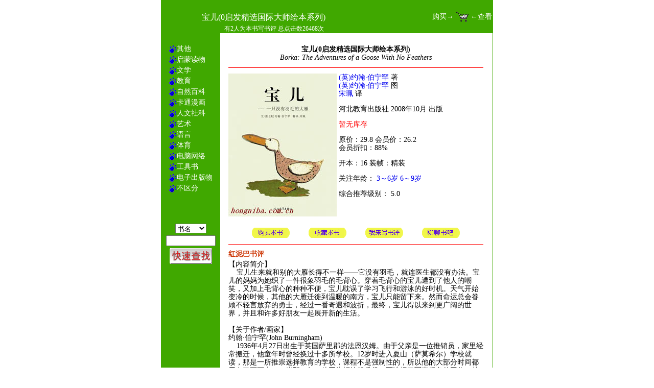

--- FILE ---
content_type: text/html;charset=GBK
request_url: https://hongniba.com.cn/bookclub/bookinfo.jsp?bookid=10005747&module=class
body_size: 23613
content:












<html>

<head>
<meta name="GENERATOR" content="Microsoft FrontPage 5.0">
<meta name="ProgId" content="FrontPage.Editor.Document">
<title>红泥巴 - 宝儿(0启发精选国际大师绘本系列)</title>
<meta http-equiv="Content-Type" content="text/html; charset=GBK">
<link href="images/normal.css" rel="stylesheet" type="text/css">
<style type="text/css">
<!--
li           { line-height: 150%}
-->
</style>
<script language=JavaScript>
function rev(id)
{
    window.open("review.jsp?bookid="+id, "reviewwin", "height=420px, width=530px, toolbar=no, menubar=no, scrollbars=no, resizable=yes, location=no, status=no");
}
</script>
<script language="JavaScript" src="images/popcart.js"></script>
</head>

<body bgcolor="#FFFFFF" leftmargin="0" topmargin="0">

<table width="650" border="0" align="center" cellpadding="0" cellspacing="0" bgcolor="#40A800">
  <tr>
    <td height="65" colspan="4">
      <table width="100%" height="100%" border="0" cellpadding="0" cellspacing="1">
        <tr>
          <td colspan="3">&nbsp;</td>
        </tr>
        <tr>
          <td width="12%">&nbsp;</td>
          <td width="66%" class="theTitle">宝儿(0启发精选国际大师绘本系列)</td>
          <td width="22%" align="right"><a ><font color="#FFFFFF">购买→</font></a> <a onclick="popcart()" style="cursor:hand"><img src="images/cart.gif" width="25" height="25" align="absmiddle">
            <font color="#FFFFFF">←查看</font></a></td>
        </tr>
        <tr>
          <td colspan="3" class="sm"><img src="images/spacer.gif" width="120" height="1"><font color="#FFFFFF">
            有2人为本书写书评
            总点击数26468次
            </font></td>
        </tr>
      </table> </td>
    <td width="1"><img src="images/spacer.gif" width="1" height="1"></td>
  </tr>
  <tr>
    <td width="117" align="center" valign="top">


<table border="0">
  <tr><td>&nbsp;</td></tr>
  <tr>
    <td nowrap>
      <a href="class.jsp?kindid=100"><font color="#FFFFFF"><img src="images/footprt.gif" width="16" height="16" align="absmiddle">其他</font></a>
    </td>
  </tr>
  <tr>
    <td nowrap>
      <a href="class.jsp?kindid=7"><font color="#FFFFFF"><img src="images/footprt.gif" width="16" height="16" align="absmiddle">启蒙读物</font></a>
    </td>
  </tr>
  <tr>
    <td nowrap>
      <a href="class.jsp?kindid=5"><font color="#FFFFFF"><img src="images/footprt.gif" width="16" height="16" align="absmiddle">文学</font></a>
    </td>
  </tr>
  <tr>
    <td nowrap>
      <a href="class.jsp?kindid=15"><font color="#FFFFFF"><img src="images/footprt.gif" width="16" height="16" align="absmiddle">教育</font></a>
    </td>
  </tr>
  <tr>
    <td nowrap>
      <a href="class.jsp?kindid=1"><font color="#FFFFFF"><img src="images/footprt.gif" width="16" height="16" align="absmiddle">自然百科</font></a>
    </td>
  </tr>
  <tr>
    <td nowrap>
      <a href="class.jsp?kindid=25"><font color="#FFFFFF"><img src="images/footprt.gif" width="16" height="16" align="absmiddle">卡通漫画</font></a>
    </td>
  </tr>
  <tr>
    <td nowrap>
      <a href="class.jsp?kindid=23"><font color="#FFFFFF"><img src="images/footprt.gif" width="16" height="16" align="absmiddle">人文社科</font></a>
    </td>
  </tr>
  <tr>
    <td nowrap>
      <a href="class.jsp?kindid=30"><font color="#FFFFFF"><img src="images/footprt.gif" width="16" height="16" align="absmiddle">艺术</font></a>
    </td>
  </tr>
  <tr>
    <td nowrap>
      <a href="class.jsp?kindid=51"><font color="#FFFFFF"><img src="images/footprt.gif" width="16" height="16" align="absmiddle">语言</font></a>
    </td>
  </tr>
  <tr>
    <td nowrap>
      <a href="class.jsp?kindid=32"><font color="#FFFFFF"><img src="images/footprt.gif" width="16" height="16" align="absmiddle">体育</font></a>
    </td>
  </tr>
  <tr>
    <td nowrap>
      <a href="class.jsp?kindid=12"><font color="#FFFFFF"><img src="images/footprt.gif" width="16" height="16" align="absmiddle">电脑网络</font></a>
    </td>
  </tr>
  <tr>
    <td nowrap>
      <a href="class.jsp?kindid=17"><font color="#FFFFFF"><img src="images/footprt.gif" width="16" height="16" align="absmiddle">工具书</font></a>
    </td>
  </tr>
  <tr>
    <td nowrap>
      <a href="class.jsp?kindid=77"><font color="#FFFFFF"><img src="images/footprt.gif" width="16" height="16" align="absmiddle">电子出版物</font></a>
    </td>
  </tr>
  <tr>
    <td nowrap>
      <a href="class.jsp?kindid=3"><font color="#FFFFFF"><img src="images/footprt.gif" width="16" height="16" align="absmiddle">不区分</font></a>
    </td>
  </tr>
  <tr><td>&nbsp;</td></tr>
</table>




<script language=JavaScript>
function search(theform)
{
    if(theform.to_find.value=="")return false;
    theform.bookname.value="";
    theform.author.value="";
    theform.pubname.value="";
    switch(theform.to_find_in[theform.to_find_in.selectedIndex].value)
    {
        case "bookname":theform.bookname.value=theform.to_find.value;break;
        case "author"  :theform.author.value  =theform.to_find.value;break;
        case "pubname" :theform.pubname.value =theform.to_find.value;break;
    }
    theform.submit();
    return false;
}
</script>
<div align="center">
  <center>
<p>
                  <form action="booksearch.jsp" method="GET" onsubmit="return search(this)">
                    <table width="100%" border="0">
                      <tr>
                        <td align="center"><input type="hidden" name="bookname"><input type="hidden" name="author">
                          <input type="hidden" name="pubname">&nbsp;</td>
                      </tr>
                      <tr>
                         <td align="center"><select name="to_find_in">
                            <option value="bookname" selected>书名</option>
                            <option value="author">作者</option>
                            <option value="pubname">出版社</option>
                          </select></td>
                      </tr>
        	     <tr>
          		<td align="center"><input size="10" name="to_find"></td>
        	     </tr>
        	      <tr>
                          <td align="center"><input type="image" src="/bookclub/findfast.gif" border="0" name="I1" alt="请填写关键字可快速查找到你想要找的书" width="83" height="31"></td>
                      </tr>
                    </table>
                  </form>
</p>
  </center>
</div>

    </td>
    <td width="12" bgcolor="#FFFFFF">&nbsp; </td>
    <td width="508" valign="top" bgcolor="#FFFFFF"><table width="100%" border="0" cellspacing="4" cellpadding="0">
        <tr>
          <td colspan="2">&nbsp;</td>
        </tr>
        <tr valign="top">
          <td colspan="2" align="center"><strong>宝儿(0启发精选国际大师绘本系列)</strong>
          <br><i>Borka: The Adventures of a Goose With No Feathers</i>
          </td>
        </tr>
        <tr valign="top">
          <td colspan="2"><hr size="1" color="red"></td>
        </tr>
        <tr>
<script language=javascript> 
<!--
function popDemo()
{
window.open ("demo/10005747", "demowin", "height=500, width=785, left=0, top=15, toolbar=no, scrollbars=yes, resizable=yes, menubar=no, location=no, status=no")  
}
//-->
</script>
          <td width="38%" align="center"><a href="javascript:popDemo()"><img src="images/books/book_10005747_b.jpg" alt="请点击打开图书预览，不能打开请与管理员联系。"></a>
          </td>
          <td width="62%" valign="top">
            <a href=booksearch.jsp?author=(英)约翰·伯宁罕>(英)约翰·伯宁罕</a> 著<br><a href=booksearch.jsp?huizhe=(英)约翰·伯宁罕>(英)约翰·伯宁罕</a> 图<br><a href=booksearch.jsp?fanyi=宋珮>宋珮</a> 译<br>
            <p>河北教育出版社 2008年10月 出版
            <p><!-- 邮购编号：I13806<br> -->
      
                <font color=red>暂无库存</font>
                <p>原价：29.8
                会员价：26.2<br>
                会员折扣：88%</p>
            <p>开本：16 装帧：精装 
            <p>关注年龄： <a href="age.jsp?ageid=2">3～6岁</a> <a href="age.jsp?ageid=3">6～9岁</a></p>
            
            <p>综合推荐级别： 5.0  	</p>
            <!--p>&lt;将所有书评级别与红泥巴书评级别加权而成）</p--></td>
        </tr>
      </table>
      <table width="88%" border="0" align="center" cellpadding="0" cellspacing="1">
        <tr>
          <td colspan="4">&nbsp;</td>
        </tr>
        <tr>
          <td align="center"><img src="images/buyit.gif" width="80" height="20"></td>
          <td align="center"><a onclick="return confirm('确定要收藏该书？')" href="bookcollect.jsp?todo=add&bookid=10005747"><img src="images/collectit.gif" width="80" height="20"></a></td>
          <td align="center"><a href="javascript:rev(10005747)"><img src="images/myreview.gif" width="80" height="20"></a></td>
          <td align="center"><a href="/bbs/column.aspx?board=@__5" target="_blank"><img src="images/talkaboutit.gif" width="80" height="20"></a></td>
        </tr>
      </table>
      <table width="100%" border="0" cellspacing="4" cellpadding="0">
        <tr>
          <td><hr size="1" color="red"></td>
        </tr>


        <tr>
          <td><strong><font color="#CC3300">红泥巴书评</font></strong></td>
        </tr>
        <tr>
          <td>【内容简介】&nbsp;<br>&nbsp; &nbsp; 宝儿生来就和别的大雁长得不一样——它没有羽毛，就连医生都没有办法。宝儿的妈妈为她织了一件很象羽毛的毛背心。穿着毛背心的宝儿遭到了他人的嘲笑，又加上毛背心的种种不便，宝儿耽误了学习飞行和游泳的好时机。天气开始变冷的时候，其他的大雁迁徙到温暖的南方，宝儿只能留下来。然而命运总会眷顾不轻言放弃的勇士，经过一番奇遇和波折，最终，宝儿得以来到更广阔的世界，并且和许多好朋友一起展开新的生活。&nbsp;<br>&nbsp;<br>【关于作者/画家】&nbsp;<br>约翰·伯宁罕(John Burningham)&nbsp;<br>&nbsp; &nbsp; 1936年4月27日出生于英国萨里郡的法恩汉姆。由于父亲是一位推销员，家里经常搬迁，他童年时曾经换过十多所学校。12岁时进入夏山（萨莫希尔）学校就读，那是一所推崇选择教育的学校，课程不是强制性的，所以他的大部分时间都用在了画画上。17岁那一年，他因为拒绝服兵役，而选择了军事服务的工作，其工作内容包括战地急救、护林、农耕、打扫贫民区、盖学校……足迹远至意大利、南斯拉夫和以色列。1956年，他进入伦敦的中央艺术中心学院学习，三年后，他以一本由手、脚印组合而成的画册作为毕业作品，获得了设计学的国家文凭。毕业后由于对自己的将来没有把握，他又去了以色列，为一家电影公司制作模型和木偶，直到1960年的秋天才又回到伦敦。他一边为伦敦交通局画海报、帮杂志社画漫画、设计圣诞卡，一边尝试拿着他的作品集到各个出版社去寻求出版，希望能成为一名专业的插画家，然而他得到的回答总是：“等你完成一两本书之后，再让我们看看吧！”&nbsp;<br>&nbsp; &nbsp; 1963年，他出版了他的第一本图画书《宝儿》（Borka: The Adventures of a Goose With No Feathers），这本书获得了当年的凯特·格里纳威大奖。1970年，他又因《和甘伯伯去游河》（Mr Gumpy's Outing，1970）再度获此殊荣。他的《外公》（Granpa，1984）还为他赢得过1984年的科特·马希拉奖。他的主要作品还有《莎莉，离水远一点》（Come Away from the Water, Shirley，1977）、《你喜欢》（ Would You Rather，1978）、《莎莉，洗好澡了没？》（Time to Get Out of the Bath, Shirley，1978）、《鳄梨宝宝》（Avocado Baby，1982）、《迟到大王》（John Patrick Norman McHennessy - the Boy who is Always Late，1987）、《喂，下车》（Oi! Get Off Our Train，1989）、《我的秘密朋友阿德》（Aldo，1991）《哈维·史蓝芬伯格的圣诞礼物》（Slumfenburger's Christmas Present，1993）、《寇特尼》（Courtney，1994）、《云上的小孩子》（Cloudland，1996）、《魔法床》（The Magic Bed，2003）等。现在，作为一位已经创作了三十多本图画书的作家，他已经在大西洋两岸赢得了数不清的荣誉，作品被译成十数国文字。&nbsp;<br>&nbsp; &nbsp; 1964年，他与同是图画书画家、《我们去猎熊》的绘者海伦·奥克森伯里结婚，他们有一个儿子和两个女儿。&nbsp;<br></td>
        </tr>
        <tr>
          <td>&nbsp;</td>
        </tr>

        <tr>
          <td class="sm"><img src="images/arrow.gif" width="10" height="9"> <font color="#CC6600">红泥巴推荐级别：</font>
            <font color="#FF0000">★★★★★</font></td>
        </tr>
        <tr>
          <td><hr size="1" color="red"></td>
        </tr>


        <tr>
          <td><strong><font color="#CC3300">关于本书的成就与赞誉</font></strong></td>
        </tr>
        <tr>
          <td>&nbsp; &nbsp; ☆ 1963年凯特·格林纳威大奖</td>
        </tr>
        <tr>
          <td><hr size="1" color="red"></td>
        </tr>



        <tr>
          <td><strong><font color="#CC3300">本书被列入以下专题</font></strong></td>
        </tr>
        <tr>
          <td><ul>

              <li><a href="topic_list.jsp?topicid=1893">我不知道我是谁（1-2）</a>
                （红泥巴读书俱乐部） </li>

              <li><a href="topic_list.jsp?topicid=1807">绘本中的男孩成长故事</a>
                （红泥巴读书俱乐部） </li>

              <li><a href="topic_list.jsp?topicid=1236">名家名品图画书书展</a>
                （红泥巴读书俱乐部） </li>

              <li><a href="topic_list.jsp?topicid=1445">2008年度最新上架图书</a>
                （红泥巴读书俱乐部） </li>

              <li><a href="topic_list.jsp?topicid=1845">5岁女孩推荐书目</a>
                （红泥巴读书俱乐部） </li>

            </ul></td>
        </tr>
        <tr>
          <td class="sm"><img src="images/arrow.gif" width="10" height="9"> <font color="#CC6600">更多相关的专题</font></td>
        </tr>
        <tr>
          <td><hr size="1" color="red"></td>
        </tr>



        <tr>
          <td><font color="#CC3300"><strong>相关分类</strong></font></td>
        </tr>
        <tr>
          <td><ul>

              <li><a href="class_index.jsp">按内容分</a> &gt; <a href=class.jsp?kindid=5>文学</a> &gt; <a href=class.jsp?kindid=74>经典</a></li>

              <li><a href="class_index.jsp">按内容分</a> &gt; <a href=class.jsp?kindid=5>文学</a> &gt; <a href=class.jsp?kindid=103>格林纳威奖获奖作品</a></li>

              <li><a href="class_index.jsp">按内容分</a> &gt; <a href=class.jsp?kindid=15>教育</a> &gt; <a href=class.jsp?kindid=109>特殊泥巴</a></li>

              <li><a href="class_index.jsp">按内容分</a> &gt; <a href=class.jsp?kindid=5>文学</a> &gt; <a href=class.jsp?kindid=53>图画书</a></li>

              <li>按年龄分 &gt; <a href="age.jsp?ageid=2">3～6岁</a> <a href="age.jsp?ageid=3">6～9岁</a></li>

            </ul></td>
        </tr>
        <tr>
          <td><hr size="1" color="red"></td>
        </tr>




        <tr>
          <td><strong><font color="#CC3300">收藏本书的会员常常还收藏了以下图书</font></strong></td>
        </tr>
        <tr>
          <td><ul>

              <li><a href="bookinfo.jsp?bookid=10005057&module=class">活了100万次的猫</a>
                 （(日)佐野洋子 著 唐亚明 译 接力出版社 出版）</li>

              <li><a href="bookinfo.jsp?bookid=10005793&module=class">下雪天(信谊世界精选图画书系列)</a>
                 （(美)艾兹拉·杰克·季兹 著 上谊编辑部 译 明天出版社 出版）</li>

              <li><a href="bookinfo.jsp?bookid=10005850&module=class">会飞的抱抱(0信谊世界精选图画书系列)</a>
                 （(美)珊卓·和宁 著 黄迺毓 译 明天出版社 出版）</li>

            </ul></td>
        </tr>
        <tr>
          <td><hr size="1" color="red"></td>
        </tr>



        <tr>
          <td><strong><font color="#CC3300">常与本书被收在同一专题的其他图书</font></strong></td>
        </tr>
        <tr>
          <td><ul>

              <li><a href="bookinfo.jsp?bookid=10005057&module=class">活了100万次的猫</a>
                 （(日)佐野洋子 著 唐亚明 译 接力出版社 出版）</li>

              <li><a href="bookinfo.jsp?bookid=10005471&module=class">蜡笔小黑(0爱心树绘本系列)</a>
                 （(日)中屋美和 著 朱自强 译 南海出版公司 出版）</li>

              <li><a href="bookinfo.jsp?bookid=10005850&module=class">会飞的抱抱(0信谊世界精选图画书系列)</a>
                 （(美)珊卓·和宁 著 黄迺毓 译 明天出版社 出版）</li>

            </ul></td>
        </tr>
        <tr>
          <td><hr size="1" color="red"></td>
        </tr>



        <tr>
          <td><font color="#CC3300"><strong>经典书评</strong></font></td>
        </tr>
        <tr>
          <td><ul>

            <li><b>开阔的眼光</b>
            （宋珮（艺术工作者）
            ）
            <br>
            &nbsp; &nbsp; 《宝儿》（Borka） 是著名的图画书创作者约翰·伯宁罕（John Burningham）的第一部作品，为他赢得了1963年的凯特·格林纳威大奖（Kate Greenway）。这部作品的图文风格与我们熟悉的《和甘伯伯去游河》、《外公》和《莎莉，离水远一点》不太一样。《宝儿》的故事是用比较传统的成人叙述的方式为小朋友娓娓道出。约翰·伯宁罕早期的几部作品都是以这种手法进行创作的，文字内容比他后来的作品多，绘画的风格也与他成名后的巅峰时期有些不同。&nbsp;<br>&nbsp;<br>　　在这本书里，伯宁罕的文字流露出英国韵味，故事中的大雁家族成员都有正式的名字，他们遵行着传统，在祖辈承袭的固定地点筑巢哺育，在固定时间迁徙求生。这样的情节设定既符合大雁的天性，又具有拟人化的趣韵。&nbsp;<br>&nbsp;<br>　　故事中的主角“宝儿”是一只与众不同的大雁，她天生没有羽毛。在医生的建议下，妈妈为她织了件贴身的毛背心。毛背心虽然能够保暖，却引来其他大雁的嘲笑。陷入自卑的宝儿错失了学习游泳和飞行的机会，也因此没能跟着大伙儿一起南飞。看到这里，读者可能会想到安徒生所写的《丑小鸭》，主角同样因与众不同而遭到排斥，要独自面对一段成长的历程。不过宝儿在旅程中的遭遇比丑小鸭幸运一些，她搭上了船，学会了自食其力、交了好朋友。在安徒生的故事中，丑小鸭最终发现自己原来是天鹅，拥有内心长久渴望、钦羡的高贵本质；而伯宁罕则最终把宝儿安排在一个终年生活安定、不必担心别人眼光的地方，一个“心胸开阔”的新环境里，在那儿，宝儿学会接受自己的与众不同，学会快乐地做她自己。&nbsp;<br>&nbsp;<br>　　宝儿最后定居的皇家植物园（Kew Gardens）值得介绍一下。它原为英国皇室在伦敦理士满区一个叫尤基的地方的植物园，从17世纪就开始收集各种植物，到了19世纪，植物园的面积已有117公顷。后来，植物园转为国家所有，成为重要的植物研究机构，现在园内约有4000种植物。或许来自各地的植物也吸引了各类鸟儿的聚集，在这里与它们和平共处。如此想来，通过这个故事，作者似乎也传达出彼此接纳、“万物一家”的理想。&nbsp;<br>&nbsp;<br>　　伯宁罕的图画运用的技巧变化多样，其中线条、色彩和肌理都有丰富的表现。粗重的线条很像水墨画中黑色的流转，除了勾勒轮廓外，还在粗细之中暗示着立体效果，在浓淡之中分别出光线的明暗，并在重复之中表达出动感。色彩和肌理的配合也很巧妙，野鸭身上的羽毛、沼泽区的植物、水面的涟漪与反光、天空的云层、弥漫雾气中的落日、公园中色彩变化的树木等等，都值得细细欣赏。感受伯宁罕所营造出的自然景物与气氛，也是本书的特点之一。&nbsp;<br>&nbsp;<br>　　伯宁罕认为孩子应该接触各种不同的绘画风格，这样才能使他们的眼睛更为敏锐，能够观察到图像的细微之处，而不是一味地认定甜美的童画风味才适合自己。因此，在这本书里，伯宁罕不仅运用文字，也用图画来帮助孩子打开视野，好让他们拥有更为宽阔的心胸、更为广博的眼光。</li>

            <li><b>开启神奇的图画书创作之旅</b>
            （方卫平（浙江师范大学儿童文化研究院教授）
            ）
            <br>
            &nbsp; &nbsp; 1963年，时年2 7 岁的英国美术设计师约翰·伯宁罕（John Burningham）尚不十分确定自己的艺术天分最终会将他带向何方；就在这一年，他的图画书处女作《宝儿》（Borka）由伦敦乔纳森·凯普出版社出版。此前，这家老牌的文学出版社尚未接受出版过任何图画书作品。同年，作为英国最高图画书奖项的凯特·格林纳威大奖（Kate Greenaway Medal）选择了《宝儿》，证明了出版社的眼光和这位艺术家的实力。从这一年开始，约翰·伯宁罕感到自己被推入了图画书的创作领域，他也因此寻找到了一生的艺术方向。&nbsp;<br>&nbsp;<br>&nbsp; &nbsp; 作为伯宁罕创作的第一本图画书，《宝儿》陪伴了几代人的成长。故事中这只没有羽毛的小雁宝儿，很容易令我们联想到安徒生笔下的丑小鸭。不过，如果说安徒生的丑小鸭必须等待自身的转变才能获得幸福，那么伯宁罕笔下的宝儿则是在对于自我的坚持和执着中，赢得了命运的眷顾的。没有羽毛的宝儿并不缺乏家庭的温暖，但她的与众不同还是令她离开了大雁群。寒冷的季节，宝儿独自登上一艘船。她通过自己的努力工作，与船长、大副和大狗福勒结为了朋友。最后，特别的她在皇家植物园里找到了自己的位置，成为了一只快乐的大雁。&nbsp;<br>&nbsp;<br>&nbsp; &nbsp; 坦率地说，这则故事的情节并没有十分扣人心弦的地方；从叙事的角度来看，也没有太多抢眼的新意。然而它清晰的故事结构、恬淡而温暖的情感氛围和传统的叙述风格，加上富于幻想色彩的、具有伯宁罕特色的插图画面，的确使这本图画书成了一部特别适合幼儿欣赏的作品。据伯宁罕自己说，这只没有羽毛的大雁的故事在他胸中盘桓已久，这也奠定了其后伯宁罕所有图画书“故事成于先”的创作习惯。而他为这则故事绘制的插图，充分地诠释和丰富了故事中的每一个场景及其散发出的情感气息。&nbsp;<br>&nbsp;<br>&nbsp; &nbsp; 伯宁罕那些奉献给儿童的图画书作品总是特别能够亲近孩子们的心灵；他不因读者年龄的低幼而降低质量或内涵的插图作品，也为他赢得了父母们的青睐。距离《宝儿》初版40多年后，一位上了年纪的美国读者在一封题为《约翰·伯宁罕——我的故事》的信中写道：“30多前，我曾经与我的孩子们一道快乐地分享过这部作品。三十多年后，我特地来到伦敦的皇家植物园，亲身体验故事中的宝儿最后安居的这片天地。当我靠近一片栖息着大雁的湖边草坪时，听见一旁参观的孩子们也在唤着‘宝儿’的名字。我发现，时隔三十多年，故事中的宝儿依然拥有它独特的魅力。”&nbsp;<br>&nbsp;<br>&nbsp; &nbsp; 伯宁罕是一位在图画书的文字和插图两方面都颇有造诣的艺术家。他的图画书故事特别注重语言方面的情趣，尤其是对低幼儿童来说十分重要的音韵趣味。有节奏的断句、句子内部以及不同句子之间形成的押韵关系，以及某些英语口语特有的游戏性质，在他的许多作品中都得到了充分的运用和发挥。《宝儿》也不例外。可惜的是，这种语言上特有的情趣，由于不同语言形态之间无法一一对应和转换，在中文译本中我们不能完全体会到其中的趣味。&nbsp;<br>&nbsp;<br>&nbsp; &nbsp; 从《宝儿》到《和甘伯伯去游河》（Mr.Gumpy's Outing），约翰·伯宁罕先后两次获得凯特·格林纳威大奖。此外， 他还创作了《迟到大王》（John Patrick Norman McHennessy:The Boy Who WasAlways Late）、《莎莉，离水远一点》（Come Away from the Water,Shirley）、《外公》（Granpa）等优秀图画书作品。他与同样因其出色的童书插图获得两次凯特·格林纳威大奖的妻子海伦·奥克森伯里（Helen Oxenbury）共同组成了世界上为数不多的拥有四枚凯特·格林纳威奖章的家庭，而在《宝儿》的初版扉页上也写着十分浪漫的一句题词：献给海伦。与众不同的“宝儿”让我们隐约看到了少年伯宁罕的影子，它神奇地展现给我们这位优秀图画书作家的创作之旅，和一份与图画书相伴的甜蜜爱情。</li>

          </ul><br></td>
        </tr>
        <tr>
          <td><hr size="1" color="red"></td>
        </tr>








        <tr>
          <td>&nbsp;</td>
        </tr>
      </table>
    </td>
    <td width="13" bgcolor="#FFFFFF">　</td>
    <td width="1"><img src="images/spacer.gif" width="1" height="1"></td>
  </tr>
  <tr>
    <td valign="bottom"><img src="images/b_l.gif" width="14" height="14"></td>
    <td colspan="2"><!-- #BeginLibraryItem "/Library/foot_menu.lbi" -->
<table width="100%" border="0" cellpadding="2" cellspacing="0">
  <tr>
    <td class="sm"><a href="bookcollect.jsp"><font color="#FFFFFF">我的书架</font></a></td>
    <td class="sm"><a href="top_collect.jsp"><font color="#FFFFFF">收藏排行</font></a></td>
    <td class="sm"><a href="top_review.jsp"><font color="#FFFFFF">书评排行</font></a></td>
    <td class="sm"><a href="top_click.jsp"><font color="#FFFFFF">点击排行</font></a></td>
  </tr>
</table>
<!-- #EndLibraryItem --></td>
    <td colspan="2" align="right" valign="bottom"><img src="images/b_r.gif" width="14" height="14"></td>
  </tr>
</table>
<table width="650" border="0" align="center">
  <tr>
    <td>　</td>
  </tr>
  <tr>
    <td align="center">
    <a class="c1" onmouseout="className='c1'" onmouseover="className='c2'">2002-2013
    &copy;北京红泥巴文化发展有限公司</a><br>
    <a class="c1" href="mailto:club@hongniba.com.cn" onmouseout="className='c1'" onmouseover="className='c2'">
    club@hongniba.com.cn</a></td>
  </tr>
</table>

</body>

</html>






--- FILE ---
content_type: text/css
request_url: https://hongniba.com.cn/bookclub/images/normal.css
body_size: 524
content:
BODY {
	MARGIN-TOP: 0px; FONT-SIZE: 14px; MARGIN-BOTTOM: 0px; MARGIN-RIGHT: 0px
}
TD {
	FONT-SIZE: 14px;
	line-height: 120%;

}
.sm {
	FONT-SIZE: 9pt
}
IMG {
	BORDER-RIGHT: 0px; BORDER-TOP: 0px; BORDER-LEFT: 0px; BORDER-BOTTOM: 0px
}
.c1 {
	FONT-SIZE: 9pt; COLOR: #cccccc
}
.c2 {
	FONT-SIZE: 9pt; COLOR: #000000
}
A {
	TEXT-DECORATION: none
}
A:visited {
	TEXT-DECORATION: none
}
.theTitle {
	font-size: 16px;
	font-family: "黑体";
	color: #FFFFFF;
}a:hover {
	text-decoration: underline;
}
